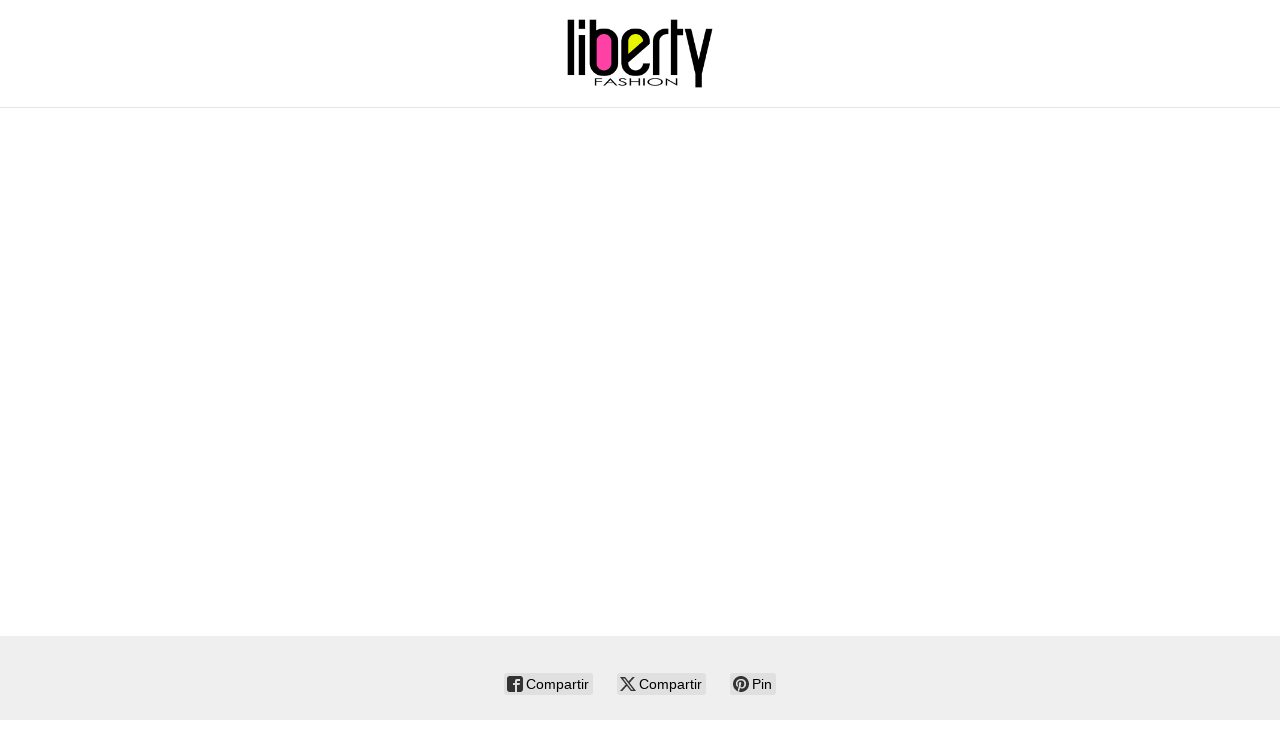

--- FILE ---
content_type: application/javascript;charset=utf-8
request_url: https://app.business.shop/categories.js?ownerid=16841593&jsonp=menu.fill
body_size: 778
content:
menu.fill([{"id":34409814,"name":"Liberty","nameForUrl":"Liberty","link":"#!/Liberty/c/34409814","slug":"liberty","dataLevel":1,"sub":[{"id":34413051,"name":"Dama","nameForUrl":"Dama","link":"#!/Dama/c/34413051","slug":"dama","dataLevel":2,"sub":[{"id":34413094,"name":"Ropa","nameForUrl":"Ropa","link":"#!/Ropa/c/34413094","slug":"ropa","dataLevel":3,"sub":null},{"id":34413096,"name":"Zapato","nameForUrl":"Zapato","link":"#!/Zapato/c/34413096","slug":"zapato","dataLevel":3,"sub":null},{"id":34413156,"name":"Plus Size","nameForUrl":"Plus Size","link":"#!/Plus-Size/c/34413156","slug":"plus-size","dataLevel":3,"sub":null}]},{"id":34413127,"name":"Caballero","nameForUrl":"Caballero","link":"#!/Caballero/c/34413127","slug":"caballero","dataLevel":2,"sub":[{"id":34413153,"name":"Ropa","nameForUrl":"Ropa","link":"#!/Ropa/c/34413153","slug":"ropa-1","dataLevel":3,"sub":null},{"id":34413146,"name":"Zapato","nameForUrl":"Zapato","link":"#!/Zapato/c/34413146","slug":"zapato-1","dataLevel":3,"sub":null}]},{"id":35528949,"name":"Juvenil","nameForUrl":"Juvenil","link":"#!/Juvenil/c/35528949","slug":"juvenil","dataLevel":2,"sub":null},{"id":34413157,"name":"Infantil","nameForUrl":"Infantil","link":"#!/Infantil/c/34413157","slug":"infantil","dataLevel":2,"sub":null}]},{"id":34409818,"name":"Lukmi","nameForUrl":"Lukmi","link":"#!/Lukmi/c/34409818","slug":"lukmi","dataLevel":1,"sub":[{"id":46003252,"name":"Verano","nameForUrl":"Verano","link":"#!/Verano/c/46003252","slug":"verano","dataLevel":2,"sub":null},{"id":34916534,"name":"Ropa Interior Dama","nameForUrl":"Ropa Interior Dama","link":"#!/Ropa-Interior-Dama/c/34916534","slug":"ropa-interior-dama","dataLevel":2,"sub":null},{"id":35584515,"name":"Ropa Interior Caballero","nameForUrl":"Ropa Interior Caballero","link":"#!/Ropa-Interior-Caballero/c/35584515","slug":"ropa-interior-caballero","dataLevel":2,"sub":null},{"id":34918185,"name":"Joyeria","nameForUrl":"Joyeria","link":"#!/Joyeria/c/34918185","slug":"joyeria","dataLevel":2,"sub":[{"id":34925029,"name":"Plata Italiana 925","nameForUrl":"Plata Italiana 925","link":"#!/Plata-Italiana-925/c/34925029","slug":"plata-italiana-925","dataLevel":3,"sub":null},{"id":34925015,"name":"Acero Inoxidable","nameForUrl":"Acero Inoxidable","link":"#!/Acero-Inoxidable/c/34925015","slug":"acero-inoxidable","dataLevel":3,"sub":null}]},{"id":34918253,"name":"Curiosidades","nameForUrl":"Curiosidades","link":"#!/Curiosidades/c/34918253","slug":"curiosidades","dataLevel":2,"sub":null},{"id":34918179,"name":"Accesorios","nameForUrl":"Accesorios","link":"#!/Accesorios/c/34918179","slug":"accesorios","dataLevel":2,"sub":[{"id":34922948,"name":"Bisuteria","nameForUrl":"Bisuteria","link":"#!/Bisuteria/c/34922948","slug":"bisuteria","dataLevel":3,"sub":null},{"id":34922640,"name":"Bolsos","nameForUrl":"Bolsos","link":"#!/Bolsos/c/34922640","slug":"bolsos","dataLevel":3,"sub":null}]}]}]);
